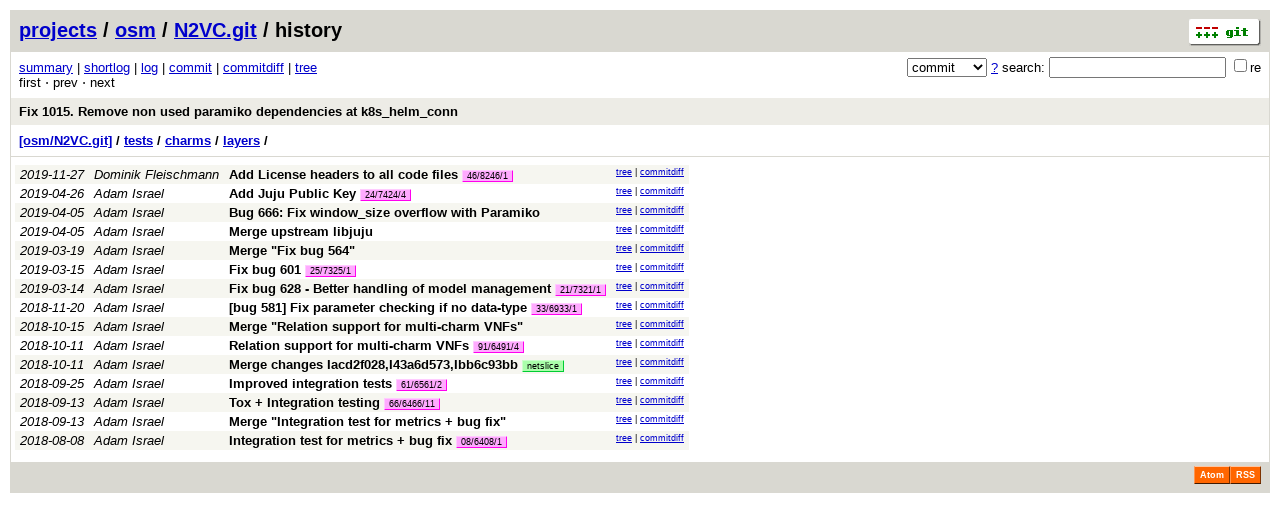

--- FILE ---
content_type: application/xhtml+xml; charset=utf-8
request_url: https://osm.etsi.org/gitweb/?p=osm/N2VC.git;a=history;f=tests/charms/layers;hb=68eb809576112cf59add5f62f87e99b07c3ac17a
body_size: 15799
content:
<?xml version="1.0" encoding="utf-8"?>
<!DOCTYPE html PUBLIC "-//W3C//DTD XHTML 1.0 Strict//EN" "http://www.w3.org/TR/xhtml1/DTD/xhtml1-strict.dtd">
<html xmlns="http://www.w3.org/1999/xhtml" xml:lang="en-US" lang="en-US">
<!-- git web interface version 2.7.4, (C) 2005-2006, Kay Sievers <kay.sievers@vrfy.org>, Christian Gierke -->
<!-- git core binaries version 2.25.1 -->
<head>
<meta http-equiv="content-type" content="application/xhtml+xml; charset=utf-8"/>
<meta name="generator" content="gitweb/2.7.4 git/2.25.1"/>
<meta name="robots" content="index, nofollow"/>
<title>osm.etsi.org Git - osm/N2VC.git/history - tests/charms/layers</title>
<link rel="stylesheet" type="text/css" href="static/gitweb.css"/>
<link rel="alternate" title="osm/N2VC.git - history of tests/charms/layers - RSS feed" href="/gitweb/?p=osm/N2VC.git;a=rss;f=tests/charms/layers" type="application/rss+xml" />
<link rel="alternate" title="osm/N2VC.git - history of tests/charms/layers - RSS feed (no merges)" href="/gitweb/?p=osm/N2VC.git;a=rss;f=tests/charms/layers;opt=--no-merges" type="application/rss+xml" />
<link rel="alternate" title="osm/N2VC.git - history of tests/charms/layers - Atom feed" href="/gitweb/?p=osm/N2VC.git;a=atom;f=tests/charms/layers" type="application/atom+xml" />
<link rel="alternate" title="osm/N2VC.git - history of tests/charms/layers - Atom feed (no merges)" href="/gitweb/?p=osm/N2VC.git;a=atom;f=tests/charms/layers;opt=--no-merges" type="application/atom+xml" />
<link rel="shortcut icon" href="static/git-favicon.png" type="image/png" />
</head>
<body>
<div class="page_header">
<a href="http://git-scm.com/" title="git homepage"><img alt="git" class="logo" height="27" src="static/git-logo.png" width="72" /></a><a href="/gitweb/">projects</a> / <a href="/gitweb/?a=project_list;pf=osm">osm</a> / <a href="/gitweb/?p=osm/N2VC.git;a=summary">N2VC.git</a> / history
</div>
<form method="get" action="/gitweb/" enctype="multipart/form-data"><div class="search">
<input name="p" type="hidden" value="osm/N2VC.git" />
<input name="a" type="hidden" value="search" />
<input name="h" type="hidden" value="68eb809576112cf59add5f62f87e99b07c3ac17a" />
<select name="st" >
<option selected="selected" value="commit">commit</option>
<option value="grep">grep</option>
<option value="author">author</option>
<option value="committer">committer</option>
<option value="pickaxe">pickaxe</option>
</select> <a href="/gitweb/?p=osm/N2VC.git;a=search_help" title="search help">?</a> search:
<input type="text" name="s"  />
<span title="Extended regular expression"><label><input type="checkbox" name="sr" value="1" />re</label></span></div>
</form>
<div class="page_nav">
<a href="/gitweb/?p=osm/N2VC.git;a=summary">summary</a> | <a href="/gitweb/?p=osm/N2VC.git;a=shortlog">shortlog</a> | <a href="/gitweb/?p=osm/N2VC.git;a=log">log</a> | <a href="/gitweb/?p=osm/N2VC.git;a=commit">commit</a> | <a href="/gitweb/?p=osm/N2VC.git;a=commitdiff">commitdiff</a> | <a href="/gitweb/?p=osm/N2VC.git;a=tree">tree</a><br/>
first &sdot; prev &sdot; next<br/>
</div>
<div class="header">
<a class="title" href="/gitweb/?p=osm/N2VC.git;a=commit;h=68eb809576112cf59add5f62f87e99b07c3ac17a">Fix 1015. Remove non used paramiko dependencies at k8s_helm_conn</a>
</div>
<div class="page_path"><a href="/gitweb/?p=osm/N2VC.git;a=tree;hb=68eb809576112cf59add5f62f87e99b07c3ac17a" title="tree root">[osm/N2VC.git]</a> / <a href="/gitweb/?p=osm/N2VC.git;a=tree;f=tests;hb=68eb809576112cf59add5f62f87e99b07c3ac17a" title="tests">tests</a> / <a href="/gitweb/?p=osm/N2VC.git;a=tree;f=tests/charms;hb=68eb809576112cf59add5f62f87e99b07c3ac17a" title="tests/charms">charms</a> / <a href="/gitweb/?p=osm/N2VC.git;a=tree;f=tests/charms/layers;hb=68eb809576112cf59add5f62f87e99b07c3ac17a" title="tests/charms/layers">layers</a> / <br/></div>
<table class="history">
<tr class="dark">
<td title="6 years ago"><i>2019-11-27</i></td>
<td class="author"><a class="list" href="/gitweb/?p=osm/N2VC.git;a=search;s=Dominik+Fleischmann;st=author" title="Search for commits authored by Dominik Fleischmann">Dominik Fleischmann</a></td><td><a class="list subject" href="/gitweb/?p=osm/N2VC.git;a=commit;h=ca6eb9540fb659eb36f0ec9d5bbf1ebfce3f1958">Add License headers to all code files</a> <span class="refs"> <span class="change" title="changes/46/8246/1"><a href="/gitweb/?p=osm/N2VC.git;a=history;h=refs/changes/46/8246/1">46/8246/1</a></span></span></td>
<td class="link"><a href="/gitweb/?p=osm/N2VC.git;a=tree;f=tests/charms/layers;hb=ca6eb9540fb659eb36f0ec9d5bbf1ebfce3f1958">tree</a> | <a href="/gitweb/?p=osm/N2VC.git;a=commitdiff;h=ca6eb9540fb659eb36f0ec9d5bbf1ebfce3f1958">commitdiff</a></td>
</tr>
<tr class="light">
<td title="6 years ago"><i>2019-04-26</i></td>
<td class="author"><a class="list" href="/gitweb/?p=osm/N2VC.git;a=search;s=Adam+Israel;st=author" title="Search for commits authored by Adam Israel">Adam Israel</a></td><td><a class="list subject" href="/gitweb/?p=osm/N2VC.git;a=commit;h=b2a07f566be558a8b59b8b5dedfe8da5ae1b0132">Add Juju Public Key</a> <span class="refs"> <span class="change" title="changes/24/7424/4"><a href="/gitweb/?p=osm/N2VC.git;a=history;h=refs/changes/24/7424/4">24/7424/4</a></span></span></td>
<td class="link"><a href="/gitweb/?p=osm/N2VC.git;a=tree;f=tests/charms/layers;hb=b2a07f566be558a8b59b8b5dedfe8da5ae1b0132">tree</a> | <a href="/gitweb/?p=osm/N2VC.git;a=commitdiff;h=b2a07f566be558a8b59b8b5dedfe8da5ae1b0132">commitdiff</a></td>
</tr>
<tr class="dark">
<td title="6 years ago"><i>2019-04-05</i></td>
<td class="author"><a class="list" href="/gitweb/?p=osm/N2VC.git;a=search;s=Adam+Israel;st=author" title="Search for commits authored by Adam Israel">Adam Israel</a></td><td><a class="list subject" href="/gitweb/?p=osm/N2VC.git;a=commit;h=b2c234b2056b9d8cb9f6eda268c2cf1845f88371">Bug 666: Fix window_size overflow with Paramiko</a></td>
<td class="link"><a href="/gitweb/?p=osm/N2VC.git;a=tree;f=tests/charms/layers;hb=b2c234b2056b9d8cb9f6eda268c2cf1845f88371">tree</a> | <a href="/gitweb/?p=osm/N2VC.git;a=commitdiff;h=b2c234b2056b9d8cb9f6eda268c2cf1845f88371">commitdiff</a></td>
</tr>
<tr class="light">
<td title="6 years ago"><i>2019-04-05</i></td>
<td class="author"><a class="list" href="/gitweb/?p=osm/N2VC.git;a=search;s=Adam+Israel;st=author" title="Search for commits authored by Adam Israel">Adam Israel</a></td><td><a class="list subject" href="/gitweb/?p=osm/N2VC.git;a=commit;h=caf6efba68120623038efc361cf46e1f60de452b">Merge upstream libjuju</a></td>
<td class="link"><a href="/gitweb/?p=osm/N2VC.git;a=tree;f=tests/charms/layers;hb=caf6efba68120623038efc361cf46e1f60de452b">tree</a> | <a href="/gitweb/?p=osm/N2VC.git;a=commitdiff;h=caf6efba68120623038efc361cf46e1f60de452b">commitdiff</a></td>
</tr>
<tr class="dark">
<td title="6 years ago"><i>2019-03-19</i></td>
<td class="author"><a class="list" href="/gitweb/?p=osm/N2VC.git;a=search;s=Adam+Israel;st=author" title="Search for commits authored by Adam Israel">Adam Israel</a></td><td><a class="list subject" href="/gitweb/?p=osm/N2VC.git;a=commit;h=29ad6453fb8cdece73b8c2f623cf81d5d730982d">Merge &quot;Fix bug 564&quot;</a></td>
<td class="link"><a href="/gitweb/?p=osm/N2VC.git;a=tree;f=tests/charms/layers;hb=29ad6453fb8cdece73b8c2f623cf81d5d730982d">tree</a> | <a href="/gitweb/?p=osm/N2VC.git;a=commitdiff;h=29ad6453fb8cdece73b8c2f623cf81d5d730982d">commitdiff</a></td>
</tr>
<tr class="light">
<td title="6 years ago"><i>2019-03-15</i></td>
<td class="author"><a class="list" href="/gitweb/?p=osm/N2VC.git;a=search;s=Adam+Israel;st=author" title="Search for commits authored by Adam Israel">Adam Israel</a></td><td><a class="list subject" href="/gitweb/?p=osm/N2VC.git;a=commit;h=7bf2f4d5ba51d8a6909a8709aeda200ddb153b03">Fix bug 601</a> <span class="refs"> <span class="change" title="changes/25/7325/1"><a href="/gitweb/?p=osm/N2VC.git;a=history;h=refs/changes/25/7325/1">25/7325/1</a></span></span></td>
<td class="link"><a href="/gitweb/?p=osm/N2VC.git;a=tree;f=tests/charms/layers;hb=7bf2f4d5ba51d8a6909a8709aeda200ddb153b03">tree</a> | <a href="/gitweb/?p=osm/N2VC.git;a=commitdiff;h=7bf2f4d5ba51d8a6909a8709aeda200ddb153b03">commitdiff</a></td>
</tr>
<tr class="dark">
<td title="6 years ago"><i>2019-03-14</i></td>
<td class="author"><a class="list" href="/gitweb/?p=osm/N2VC.git;a=search;s=Adam+Israel;st=author" title="Search for commits authored by Adam Israel">Adam Israel</a></td><td><a class="list subject" href="/gitweb/?p=osm/N2VC.git;a=commit;h=6d84dbd8746388114361e09300697da471de20ca">Fix bug 628 - Better handling of model management</a> <span class="refs"> <span class="change" title="changes/21/7321/1"><a href="/gitweb/?p=osm/N2VC.git;a=history;h=refs/changes/21/7321/1">21/7321/1</a></span></span></td>
<td class="link"><a href="/gitweb/?p=osm/N2VC.git;a=tree;f=tests/charms/layers;hb=6d84dbd8746388114361e09300697da471de20ca">tree</a> | <a href="/gitweb/?p=osm/N2VC.git;a=commitdiff;h=6d84dbd8746388114361e09300697da471de20ca">commitdiff</a></td>
</tr>
<tr class="light">
<td title="7 years ago"><i>2018-11-20</i></td>
<td class="author"><a class="list" href="/gitweb/?p=osm/N2VC.git;a=search;s=Adam+Israel;st=author" title="Search for commits authored by Adam Israel">Adam Israel</a></td><td><a class="list subject" href="/gitweb/?p=osm/N2VC.git;a=commit;h=bf79352ca652b228c5c216564cc512b635e3c5e4">[bug 581] Fix parameter checking if no data-type</a> <span class="refs"> <span class="change" title="changes/33/6933/1"><a href="/gitweb/?p=osm/N2VC.git;a=history;h=refs/changes/33/6933/1">33/6933/1</a></span></span></td>
<td class="link"><a href="/gitweb/?p=osm/N2VC.git;a=tree;f=tests/charms/layers;hb=bf79352ca652b228c5c216564cc512b635e3c5e4">tree</a> | <a href="/gitweb/?p=osm/N2VC.git;a=commitdiff;h=bf79352ca652b228c5c216564cc512b635e3c5e4">commitdiff</a></td>
</tr>
<tr class="dark">
<td title="7 years ago"><i>2018-10-15</i></td>
<td class="author"><a class="list" href="/gitweb/?p=osm/N2VC.git;a=search;s=Adam+Israel;st=author" title="Search for commits authored by Adam Israel">Adam Israel</a></td><td><a class="list subject" href="/gitweb/?p=osm/N2VC.git;a=commit;h=95e2d7d8fd3798c521909164656bf568bf3bff85">Merge &quot;Relation support for multi-charm VNFs&quot;</a></td>
<td class="link"><a href="/gitweb/?p=osm/N2VC.git;a=tree;f=tests/charms/layers;hb=95e2d7d8fd3798c521909164656bf568bf3bff85">tree</a> | <a href="/gitweb/?p=osm/N2VC.git;a=commitdiff;h=95e2d7d8fd3798c521909164656bf568bf3bff85">commitdiff</a></td>
</tr>
<tr class="light">
<td title="7 years ago"><i>2018-10-11</i></td>
<td class="author"><a class="list" href="/gitweb/?p=osm/N2VC.git;a=search;s=Adam+Israel;st=author" title="Search for commits authored by Adam Israel">Adam Israel</a></td><td><a class="list subject" href="/gitweb/?p=osm/N2VC.git;a=commit;h=136186e189027698662452ee00a5e50ebe82384f">Relation support for multi-charm VNFs</a> <span class="refs"> <span class="change" title="changes/91/6491/4"><a href="/gitweb/?p=osm/N2VC.git;a=history;h=refs/changes/91/6491/4">91/6491/4</a></span></span></td>
<td class="link"><a href="/gitweb/?p=osm/N2VC.git;a=tree;f=tests/charms/layers;hb=136186e189027698662452ee00a5e50ebe82384f">tree</a> | <a href="/gitweb/?p=osm/N2VC.git;a=commitdiff;h=136186e189027698662452ee00a5e50ebe82384f">commitdiff</a></td>
</tr>
<tr class="dark">
<td title="7 years ago"><i>2018-10-11</i></td>
<td class="author"><a class="list" href="/gitweb/?p=osm/N2VC.git;a=search;s=Adam+Israel;st=author" title="Search for commits authored by Adam Israel">Adam Israel</a></td><td><a class="list subject" href="/gitweb/?p=osm/N2VC.git;a=commit;h=ea14f890f054d5eb85416a5b6c8c7713e2506ad8">Merge changes Iacd2f028,I43a6d573,Ibb6c93bb</a> <span class="refs"> <span class="head" title="heads/netslice"><a href="/gitweb/?p=osm/N2VC.git;a=history;h=refs/heads/netslice">netslice</a></span></span></td>
<td class="link"><a href="/gitweb/?p=osm/N2VC.git;a=tree;f=tests/charms/layers;hb=ea14f890f054d5eb85416a5b6c8c7713e2506ad8">tree</a> | <a href="/gitweb/?p=osm/N2VC.git;a=commitdiff;h=ea14f890f054d5eb85416a5b6c8c7713e2506ad8">commitdiff</a></td>
</tr>
<tr class="light">
<td title="7 years ago"><i>2018-09-25</i></td>
<td class="author"><a class="list" href="/gitweb/?p=osm/N2VC.git;a=search;s=Adam+Israel;st=author" title="Search for commits authored by Adam Israel">Adam Israel</a></td><td><a class="list subject" href="/gitweb/?p=osm/N2VC.git;a=commit;h=fc511ed0e2f3bbbdc0ccaa6b0d6ae7cc57b029f9">Improved integration tests</a> <span class="refs"> <span class="change" title="changes/61/6561/2"><a href="/gitweb/?p=osm/N2VC.git;a=history;h=refs/changes/61/6561/2">61/6561/2</a></span></span></td>
<td class="link"><a href="/gitweb/?p=osm/N2VC.git;a=tree;f=tests/charms/layers;hb=fc511ed0e2f3bbbdc0ccaa6b0d6ae7cc57b029f9">tree</a> | <a href="/gitweb/?p=osm/N2VC.git;a=commitdiff;h=fc511ed0e2f3bbbdc0ccaa6b0d6ae7cc57b029f9">commitdiff</a></td>
</tr>
<tr class="dark">
<td title="7 years ago"><i>2018-09-13</i></td>
<td class="author"><a class="list" href="/gitweb/?p=osm/N2VC.git;a=search;s=Adam+Israel;st=author" title="Search for commits authored by Adam Israel">Adam Israel</a></td><td><a class="list subject" href="/gitweb/?p=osm/N2VC.git;a=commit;h=5e08a0e8fa4fd9d0156d28f8f4e53e5b176c704a">Tox + Integration testing</a> <span class="refs"> <span class="change" title="changes/66/6466/11"><a href="/gitweb/?p=osm/N2VC.git;a=history;h=refs/changes/66/6466/11">66/6466/11</a></span></span></td>
<td class="link"><a href="/gitweb/?p=osm/N2VC.git;a=tree;f=tests/charms/layers;hb=5e08a0e8fa4fd9d0156d28f8f4e53e5b176c704a">tree</a> | <a href="/gitweb/?p=osm/N2VC.git;a=commitdiff;h=5e08a0e8fa4fd9d0156d28f8f4e53e5b176c704a">commitdiff</a></td>
</tr>
<tr class="light">
<td title="7 years ago"><i>2018-09-13</i></td>
<td class="author"><a class="list" href="/gitweb/?p=osm/N2VC.git;a=search;s=Adam+Israel;st=author" title="Search for commits authored by Adam Israel">Adam Israel</a></td><td><a class="list subject" href="/gitweb/?p=osm/N2VC.git;a=commit;h=427f57893cb4bf8aebc0b6f56d0cb3f178d23cf1">Merge &quot;Integration test for metrics + bug fix&quot;</a></td>
<td class="link"><a href="/gitweb/?p=osm/N2VC.git;a=tree;f=tests/charms/layers;hb=427f57893cb4bf8aebc0b6f56d0cb3f178d23cf1">tree</a> | <a href="/gitweb/?p=osm/N2VC.git;a=commitdiff;h=427f57893cb4bf8aebc0b6f56d0cb3f178d23cf1">commitdiff</a></td>
</tr>
<tr class="dark">
<td title="7 years ago"><i>2018-08-08</i></td>
<td class="author"><a class="list" href="/gitweb/?p=osm/N2VC.git;a=search;s=Adam+Israel;st=author" title="Search for commits authored by Adam Israel">Adam Israel</a></td><td><a class="list subject" href="/gitweb/?p=osm/N2VC.git;a=commit;h=5afe05434f65dabf514636eff28cbb2069ccb419">Integration test for metrics + bug fix</a> <span class="refs"> <span class="change" title="changes/08/6408/1"><a href="/gitweb/?p=osm/N2VC.git;a=history;h=refs/changes/08/6408/1">08/6408/1</a></span></span></td>
<td class="link"><a href="/gitweb/?p=osm/N2VC.git;a=tree;f=tests/charms/layers;hb=5afe05434f65dabf514636eff28cbb2069ccb419">tree</a> | <a href="/gitweb/?p=osm/N2VC.git;a=commitdiff;h=5afe05434f65dabf514636eff28cbb2069ccb419">commitdiff</a></td>
</tr>
<tr>
<td colspan="4"></td>
</tr>
</table>
<div class="page_footer">
<a class="rss_logo" href="/gitweb/?p=osm/N2VC.git;a=rss;f=tests/charms/layers" title="history of tests/charms/layers RSS feed">RSS</a>
<a class="rss_logo" href="/gitweb/?p=osm/N2VC.git;a=atom;f=tests/charms/layers" title="history of tests/charms/layers Atom feed">Atom</a>
</div>
<script type="text/javascript" src="static/gitweb.js"></script>
<script type="text/javascript">
window.onload = function () {
	var tz_cookie = { name: 'gitweb_tz', expires: 14, path: '/' };
	onloadTZSetup('local', tz_cookie, 'datetime');
};
</script>
</body>
</html>